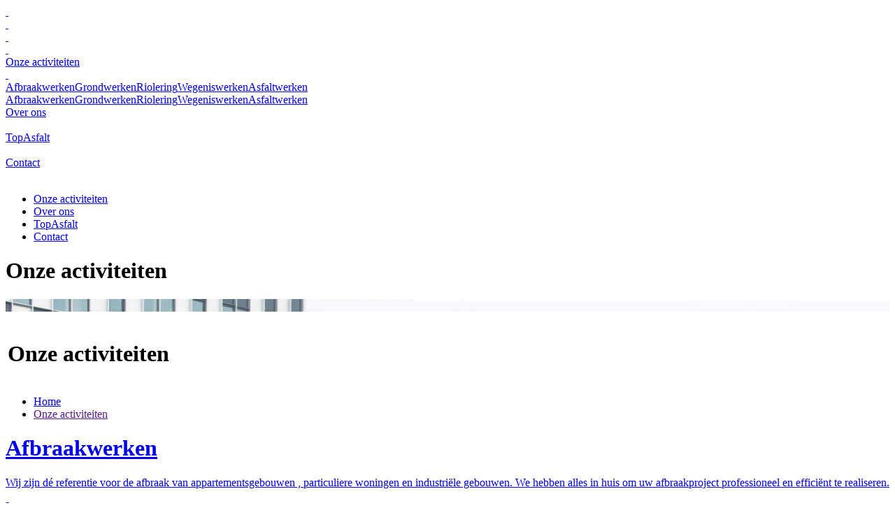

--- FILE ---
content_type: text/html; charset=UTF-8
request_url: http://www.janknockaert.be/onze-activiteiten/
body_size: 18565
content:
<!DOCTYPE html>
<html lang="nl">
<head>
	<!-- Google Tag Manager -->
	<!-- End Google Tag Manager -->
	
		<!-- META TAGS -->
		<title>Onze activiteiten | Jan Knockaert</title>
	<meta charset="UTF-8">
	<meta http-equiv="Content-type" content="text/html; charset=UTF-8">
	<meta name="description" content="Knockaert is een full-service bedrijf in afbraakwerken, grondwerken, rioleringswerken, asfaltwerken én wegeniswerken.">
	<meta name="keywords" content="knockaert, fullservice, bedrijf, afbraakwerken, grondwerken, rioleringswerken, asfaltwerken, wegeniswerken">
	<meta http-equiv="content-language" content="nl">
	<meta name="viewport" content="width=device-width, initial-scale=1.0, height=device-height">
	<meta http-equiv="X-UA-Compatible" content="IE=edge,chrome=1" />
	<meta name="language" content="nl">
	<meta name="robots" content="index, follow">
	<meta name="googlebot" content="index, follow">
	<meta name="copyright" content="Jan Knockaert">
	<meta name="author" content="Jan Knockaert">
	
	<!-- Facebook meta data -->
	<meta property="og:title" content="Onze activiteiten | Jan Knockaert" />
	<meta property="og:description" content="Knockaert is een full-service bedrijf in afbraakwerken, grondwerken, rioleringswerken, asfaltwerken én wegeniswerken." />
	<meta property="og:type" content="website" />
	<meta property="og:url" content="http://www.janknockaert.be/onze-activiteiten/" />
	<meta property="og:image" content="http://www.janknockaert.be/UPLOADS/IMGS-PAGES/img_Onze-activiteiten_91739.jpg" />
	<meta property='og:image:width' content='1400' /><meta property='og:image:height' content='700' />	<meta property="og:site_name" content="Jan Knockaert" />
	<meta property="fb:admins" content="1264248241" /><!-- S -->
	
	<!-- Twitter Card data -->
	<meta name="twitter:card" content="summary_large_image">
		<meta name="twitter:title" content="Onze activiteiten | Jan Knockaert">
	<meta name="twitter:description" content="Knockaert is een full-service bedrijf in afbraakwerken, grondwerken, rioleringswerken, asfaltwerken én wegeniswerken.">
		<!-- Twitter summary card with large image must be at least 280x150px -->
	<meta name="twitter:image:src" content="http://www.janknockaert.be/UPLOADS/IMGS-PAGES/img_Onze-activiteiten_91739.jpg">
	
	<!-- Canonical url -->
	<link rel="canonical" href="" />
		
	<!-- STYLES -->
		<link rel="stylesheet" href="http://www.janknockaert.be/assets/css/bootstrap.css" />
	<link href='https://fonts.googleapis.com/css?family=PT+Sans' rel='stylesheet' type='text/css'>
	<link rel="stylesheet" href="http://www.janknockaert.be/assets/css/font-awesome.min.css" />
	<link rel="stylesheet" href="http://www.janknockaert.be/assets/css/owl.theme.css" />
	<link rel="stylesheet" href="http://www.janknockaert.be/assets/css/owl.carousel.css" />
	<link rel="stylesheet" href="http://www.janknockaert.be/assets/css/owl.carousel2.css" />
	
	<link rel='stylesheet/less' type='text/css' href='http://www.janknockaert.be/assets/css/knockaert_style.less?v=2'><script src='https://cdnjs.cloudflare.com/ajax/libs/less.js/1.7.5/less.min.js' type='text/javascript'></script>	
	<!-- FONTELLO -->
	<link rel="stylesheet" href="http://www.janknockaert.be/assets/css/fonts/fontello/fontello.css">
	<!--[if IE 7]><link rel='stylesheet' href='http://www.janknockaert.be/assets/css/fonts/fontello/fontello-ie7.css'><![endif]-->
	<!-- SCRIPTS -->	
	<script src="https://code.jquery.com/jquery-1.11.3.min.js" integrity="sha256-7LkWEzqTdpEfELxcZZlS6wAx5Ff13zZ83lYO2/ujj7g=" crossorigin="anonymous"></script>

	<script type="text/javascript" src="http://www.janknockaert.be/assets/js/base_scripts.js"></script>
	<!--[if lt IE 9]><script type='text/javascript' src="http://www.janknockaert.be/assets/js/base_oldbrowsers.js"><![endif]-->	
	<link rel="apple-touch-icon" sizes="180x180" href="/apple-touch-icon.png">
	<link rel="icon" type="image/png" sizes="32x32" href="/favicon-32x32.png">
	<link rel="icon" type="image/png" sizes="16x16" href="/favicon-16x16.png">
	<link rel="manifest" href="/site.webmanifest">
	<link rel="mask-icon" href="/safari-pinned-tab.svg" color="#000000">
	<meta name="msapplication-TileColor" content="#d40a10">
	<meta name="theme-color" content="#d40a10">
</head>
<body class="page_3">
		
	<div class="xbody">
	<div class='xb'><div class='xb main_body'>
		<div class='xb content_wrapper'>
			<!-- DETAIL HEADER KLASSE OP HEADER ZETTEN VOOR FIXED MENU -->
								<div id="header" class='xab header'>
							<div class="xb header_inner">
				<div class="xb header_main_menu_wrapper red_face">
				<div class="xb header_main_menu_contain block1160">
												<div class="xab mobile_menu">
						<a href="#" class="mobile_menu_button">
							<div class="xb menu_small_icon">
								<div class='xb msi_line msi_line1'>&nbsp;</div>
								<div class='xb msi_line msi_line2'>&nbsp;</div>
								<div class='xb msi_line msi_line3'>&nbsp;</div>
							</div>
						</a>
					</div>
					<a class="xib" href="http://www.janknockaert.be/"><div class="xib header_logo">&nbsp;</div></a>
					<div class="xab header_main_menu" style="z-index: 200;">
						<div class="xib header_main_menu_box">
<!--
							<a class='xib menu_item arrow_wrapper $active $jobs_class' href='http://www.janknockaert.be/' $target>
								<div class='xab arrow_contain'>
									<div class='xb arrow_contain_block'>
										<div class='xab arrow arrow_red'>&nbsp;</div>
										<div class='xab arrow arrow_white'>&nbsp;</div>
									</div>
								</div>
								<div class='xib text_width'>home
								<div class='xabfull skew_container'>&nbsp;</div>
								<div class='xabfull text_container'>
									<span>home</span>
								</div>
								</div>
							</a>
-->						</div>
					</div>
				</div>
				<div class="xab header_big_title" style="z-index: 100;"></div>
			</div>
				<div class="xb header_activities_menu_wrapper">
<!-- 					<a class="xab" href="http://www.janknockaert.be/"><div class="xab shrink_logo">&nbsp;</div></a> -->
					<div class='xib header_activities_menu'><a class='xb menu_item active' href='http://www.janknockaert.be/onze-activiteiten/'>Onze activiteiten <div class='xab whitespace_menu'>&nbsp;</div><div class='xib arrow_contain'><div class='xab arrow_red_new'></div></div></a><div class='xab header_activities_submenu '><div class='xb'><a href='http://www.janknockaert.be/onze-activiteiten/afbraakwerken' id='Afbraakwerken' class='xib '>Afbraakwerken</a><a href='http://www.janknockaert.be/onze-activiteiten/grondwerken' id='Grondwerken' class='xib '>Grondwerken</a><a href='http://www.janknockaert.be/onze-activiteiten/riolering' id='Riolering' class='xib '>Riolering</a><a href='http://www.janknockaert.be/onze-activiteiten/wegeniswerken' id='Wegeniswerken' class='xib '>Wegeniswerken</a><a href='http://www.janknockaert.be/onze-activiteiten/asfaltwerken' id='Asfaltwerken' class='xib '>Asfaltwerken</a></div></div><div class='xab header_activities_submenu_under'><div class='xb'><a href='http://www.janknockaert.be/onze-activiteiten/afbraakwerken' id='Afbraakwerken' class='xib '>Afbraakwerken</a><a href='http://www.janknockaert.be/onze-activiteiten/grondwerken' id='Grondwerken' class='xib '>Grondwerken</a><a href='http://www.janknockaert.be/onze-activiteiten/riolering' id='Riolering' class='xib '>Riolering</a><a href='http://www.janknockaert.be/onze-activiteiten/wegeniswerken' id='Wegeniswerken' class='xib '>Wegeniswerken</a><a href='http://www.janknockaert.be/onze-activiteiten/asfaltwerken' id='Asfaltwerken' class='xib '>Asfaltwerken</a></div></div></div><div class='xib header_activities_menu no_activities'><a class='xb menu_item  no_activities' href='http://www.janknockaert.be/over-ons/'>Over ons </a><div class='xab whitespace_menu'>&nbsp;</div></div><div class='xib header_activities_menu no_activities'><a class='xb menu_item  no_activities' href='http://www.janknockaert.be/topasfalt/'>TopAsfalt </a><div class='xab whitespace_menu'>&nbsp;</div></div><div class='xib header_activities_menu no_activities'><a class='xb menu_item  no_activities' href='http://www.janknockaert.be/contact/'>Contact </a><div class='xab whitespace_menu'>&nbsp;</div></div>				</div>				
				<div id="mobile_list_menu">
					<ul class="main_menu">
					<li><a class='active' href='http://www.janknockaert.be/onze-activiteiten/'>Onze activiteiten</a></li><li><a class='' href='http://www.janknockaert.be/over-ons/'>Over ons</a></li><li><a class='' href='http://www.janknockaert.be/topasfalt/'>TopAsfalt</a></li><li><a class='' href='http://www.janknockaert.be/contact/'>Contact</a></li>					</ul>
					<ul class="sub_menu">
											</ul>
				</div>

								</div>
			</div>
			<div class='xb content'>
				<div class="xb subheader">
	<h1 class="mobile_show">Onze activiteiten</h1>
	<div class="xb subheader_bg_image xbgcov" style="background-image:url(http://www.janknockaert.be/UPLOADS/IMGS-PAGES/img_Onze-activiteiten_91739.jpg)">&nbsp;</div>
	<div class="xabfull gradient_overlay">&nbsp;</div>
	<div class="xabfull header_title mobile_hidden"><table class='xabfull_tbl'><tr><td><h1>Onze activiteiten</h1></td></tr></table></div>
</div>
<div class="xb grey_face">
	<div class="xb block1060">
		<div class="xb breadcrumb_holder">
			<ul>
				<li><a href="http://www.janknockaert.be/">Home</a></li>
				<li><a href="" class="active">Onze activiteiten</a></li>
			</ul>
		</div>
	</div>
</div>
<div class='xb'><div class='xb grey_face' style='margin-bottom:50px;'>
			<a href='http://www.janknockaert.be/onze-activiteiten/afbraakwerken' class='xb content_block block1060 white_face scroll_anchor'>
				<div class='content_grid_block'>
					<div class='xib left_content'>
						<div class='xb content_item_left links'>
							<h1>Afbraakwerken</h1>
							<p>Wij zijn dé referentie voor de afbraak van appartementsgebouwen , particuliere woningen en industriële gebouwen. We hebben alles in huis om uw afbraakproject professioneel en efficiënt te realiseren.</p>
							<div class='xib read_more_link'>Lees meer</div>
						</div>
					</div><div class='xib right_content photo_block'>
						<div class='xb content_item_right'>
							<div class='photo_block_content xbgcov' style='background-image:url(http://www.janknockaert.be/UPLOADS/IMGS-ACTIVITEITEN/item_Afbraakwerken_69594.jpg);'>&nbsp;</div>
						</div>
					</div>
				</div>
			</a>
		</div></div>
		<div class='xb'><div class='xb grey_face' style='margin-bottom:50px;'>
			<a href='http://www.janknockaert.be/onze-activiteiten/grondwerken' class='xb content_block block1060 white_face scroll_anchor'>
				<div class='content_grid_block'>
					<div class='xib left_content'>
						<div class='xb content_item_left links'>
							<h1>Grondwerken</h1>
							<p>Op het vlak van grondwerken kunt u bij ons terecht voor het graven van bouwputten, kelders en funderingen. </p>
							<div class='xib read_more_link'>Lees meer</div>
						</div>
					</div><div class='xib right_content photo_block'>
						<div class='xb content_item_right'>
							<div class='photo_block_content xbgcov' style='background-image:url(http://www.janknockaert.be/UPLOADS/IMGS-ACTIVITEITEN/item_Grondwerken_36154.jpg);'>&nbsp;</div>
						</div>
					</div>
				</div>
			</a>
		</div></div>
		<div class='xb'><div class='xb grey_face' style='margin-bottom:50px;'>
			<a href='http://www.janknockaert.be/onze-activiteiten/riolering' class='xb content_block block1060 white_face scroll_anchor'>
				<div class='content_grid_block'>
					<div class='xib left_content'>
						<div class='xb content_item_left links'>
							<h1>Riolering</h1>
							<p>Wij zijn gespecialiseerd in het aanleggen van een nieuw rioleringsnetwerk e n /of het aanpassen van bestaande riolering. Hierbij kunt u rekenen op een perfecte service & uitvoering. </p>
							<div class='xib read_more_link'>Lees meer</div>
						</div>
					</div><div class='xib right_content photo_block'>
						<div class='xb content_item_right'>
							<div class='photo_block_content xbgcov' style='background-image:url(http://www.janknockaert.be/UPLOADS/IMGS-ACTIVITEITEN/item_Riolering_180.jpg);'>&nbsp;</div>
						</div>
					</div>
				</div>
			</a>
		</div></div>
		<div class='xb'><div class='xb grey_face' style='margin-bottom:50px;'>
			<a href='http://www.janknockaert.be/onze-activiteiten/wegeniswerken' class='xb content_block block1060 white_face scroll_anchor'>
				<div class='content_grid_block'>
					<div class='xib left_content'>
						<div class='xb content_item_left links'>
							<h1>Wegeniswerken</h1>
							<p>Knockaert weet als geen ander dat wegeniswerken een weldoordachte aanpak vergen. Onze expertise rijkt hierin ver. Van het aanleggen van bestrating tot de aanleg van parkings in grasdallen, dolomiet, kasseien of klinkers. </p>
							<div class='xib read_more_link'>Lees meer</div>
						</div>
					</div><div class='xib right_content photo_block'>
						<div class='xb content_item_right'>
							<div class='photo_block_content xbgcov' style='background-image:url(http://www.janknockaert.be/UPLOADS/IMGS-ACTIVITEITEN/item_Wegeniswerken_59975.jpg);'>&nbsp;</div>
						</div>
					</div>
				</div>
			</a>
		</div></div>
		<div class='xb'><div class='xb grey_face' style='margin-bottom:50px;'>
			<a href='http://www.janknockaert.be/onze-activiteiten/asfaltwerken' class='xb content_block block1060 white_face scroll_anchor'>
				<div class='content_grid_block'>
					<div class='xib left_content'>
						<div class='xb content_item_left links'>
							<h1>Asfaltwerken</h1>
							<p>Van generatie op generatie zijn wij gespecialiseerd in leveren en plaatsen van asfalt. Door de jarenlange ervaring en kennis, hebben wij een sterke & goede reputatie opgebouwd. Knockaert zorgt voor de plaatsing & eigen productie van asfalt.</p>
							<div class='xib read_more_link'>Lees meer</div>
						</div>
					</div><div class='xib right_content photo_block'>
						<div class='xb content_item_right'>
							<div class='photo_block_content xbgcov' style='background-image:url(http://www.janknockaert.be/UPLOADS/IMGS-ACTIVITEITEN/item_Asfaltwerken_23252.jpg);'>&nbsp;</div>
						</div>
					</div>
				</div>
			</a>
		</div></div>
					</div>
		</div>
		
<div class='xb footer_holder holder_top'>
	<div class='xb footer_top block1060'>
		<div class=" xb footer_grid">
			<div class='xb footer_big'>
				<div class='xib footer_big_left'>
					<a href="http://www.janknockaert.be/" class="xb footer_logo"></a>
				</div><div class='xib footer_big_right'>
					<div class='xb footer_parts'>
						<div class='xib footer_part'>
							<div class='xb footer_part_inner footer_links'>
								<strong>JAN KNOCKAERT&nbsp;</strong><strong>BVBA</strong><br />
Bruggestraat 396<br />
8480 Bekegem<br />
<a href="javascript:void(location.href='mailto:'+String.fromCharCode(32,106,97,110,64,106,97,110,107,110,111,99,107,97,101,114,116,46,98,101))"> 
	<script type="text/javascript">// <![CDATA[
	                    var t=[
	                141,-35,132,-22,86,20,77,33,74,36,75,24,83,14,87,27,89,-43,141,-40
	                ]; for (var i=1; i<t.length; i++) { document.write(String.fromCharCode(t[i]+t[i-1])); }
	// ]]></script></a><br />
							</div>
						</div><div class='xib footer_part'>
							<div class='xb footer_part_inner footer_links'>
								
<strong>KNOCKAERT &amp; ZONEN BVBA</strong><br />
Aartrijksesteenweg 129<br />
8490 Jabbeke<br />
<a href="javascript:void(location.href='mailto:'+String.fromCharCode(105,115,97,98,101,108,108,101,64,106,97,110,107,110,111,99,107,97,101,114,116,46,98,101))">
	<script type="text/javascript">// <![CDATA[
	                    var t=[
	                184,-79,194,-97,195,-94,202,-94,195,-131,237,-140,250,-143,253,-142,241,-134,231,-130,244,-128,174,-76,177
	                ]; for (var i=1; i<t.length; i++) { document.write(String.fromCharCode(t[i]+t[i-1])); }
	// ]]></script></a><br />
<br />
<a href="http://www.facebook.com/Jan-Knockaert-bvba-208479666245155/" target="_blank">Volg ons op Facebook</a><br />
							</div>
						</div><div class='xib footer_part'>
							<div class='xb footer_part_inner footer_links'>
								
<strong>TOPASFALT NV</strong><br />
Stationsstraat 129<br />
8400 Oostende<br />
<a href="tel:3259590250">T 059 59 02 50</a><br />
<a href="javascript:void(location.href='mailto:'+String.fromCharCode(105,110,102,111,64,116,111,112,97,115,102,97,108,116,46,98,101))">
	<script type="text/javascript">// <![CDATA[
	                    var t=[
	                84,21,89,13,98,-34,150,-39,151,-54,169,-67,164,-56,172,-126,224,-123
	                ]; for (var i=1; i<t.length; i++) { document.write(String.fromCharCode(t[i]+t[i-1])); }
	// ]]></script></a>							</div>
						</div>
					</div>
				</div>
			</div>
			

									</div><div class="xib footer_right">
				<div class="xb footer_item">
					<!--
					<div class="xb social_media">
						<ul>
																											</a>
					</div>
-->
				</div>
			</div>
		</div>
	</div>
</div>
<div class="xb holder_bottom">
	<div class='xb footer_bottom block1060'>
		<div class="xib footer_bottom_box_left">
			<ul>
				<li>&copy; 2026 Jan Knockaert</li>
				<li><a class='' href='http://www.janknockaert.be/disclaimer/' >disclaimer</a></li><li><a class='' href='http://www.janknockaert.be/privacy-policy/' >privacy policy</a></li>			</ul>
		</div><div class="xib footer_bottom_box_right right_box">
			<a href="http://www.skinn.be" alt="skinn branding agency" title="skinn branding agency">made by skinn</a>
		</div>
	</div>
</div>	</div></div>
		
	<div class='xab page_height'>&nbsp;</div>

<div id="crloader"></div>	
<div id="fb-root"></div>

	</div>
</div></body>

<!-- EXTRA SCRIPTS -->
	<script type="text/javascript" src="http://www.janknockaert.be/assets/js/selectric.js"></script>
	<script type="text/javascript" src="http://www.janknockaert.be/assets/js/jquery.waypoints.js"></script>
	<script type="text/javascript" src="http://www.janknockaert.be/assets/js/owl.carousel.js"></script>
	<script type="text/javascript" src="http://www.janknockaert.be/assets/js/selectric.js"></script>


<script type="text/javascript">
	var pre = 'http://www.janknockaert.be/';	
	var strpre = escape(pre);
	var pgkind = '3';
	var anchor = '';

</script>
<script type="text/javascript" src="http://www.janknockaert.be/assets/js/_base.js?jcQjhwh2dR"></script>
</html>